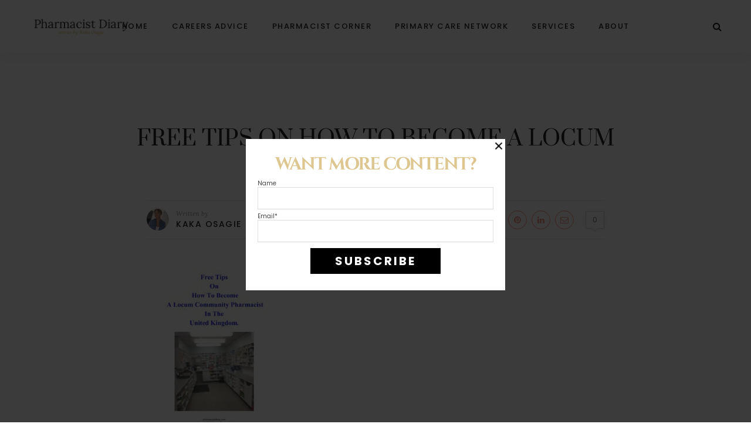

--- FILE ---
content_type: text/html; charset=utf-8
request_url: https://www.google.com/recaptcha/api2/aframe
body_size: 268
content:
<!DOCTYPE HTML><html><head><meta http-equiv="content-type" content="text/html; charset=UTF-8"></head><body><script nonce="rwTpDTFn5xFr4IXaOthIAA">/** Anti-fraud and anti-abuse applications only. See google.com/recaptcha */ try{var clients={'sodar':'https://pagead2.googlesyndication.com/pagead/sodar?'};window.addEventListener("message",function(a){try{if(a.source===window.parent){var b=JSON.parse(a.data);var c=clients[b['id']];if(c){var d=document.createElement('img');d.src=c+b['params']+'&rc='+(localStorage.getItem("rc::a")?sessionStorage.getItem("rc::b"):"");window.document.body.appendChild(d);sessionStorage.setItem("rc::e",parseInt(sessionStorage.getItem("rc::e")||0)+1);localStorage.setItem("rc::h",'1762675668623');}}}catch(b){}});window.parent.postMessage("_grecaptcha_ready", "*");}catch(b){}</script></body></html>

--- FILE ---
content_type: text/plain
request_url: https://www.google-analytics.com/j/collect?v=1&_v=j102&a=1360530478&t=pageview&_s=1&dl=https%3A%2F%2Fpharmacistdiary.com%2F2017%2F02%2F02%2Ffree-tips-on-how-to-become-a-locum-community-pharmacist-in-the-united-kingdom%2Ffree-tips-a-locum%2F&ul=en-us%40posix&dt=FREE%20TIPS%20ON%20HOW%20TO%20BECOME%20A%20LOCUM%20%7C%20Pharmacist%20Diary&sr=1280x720&vp=1280x720&_u=IEBAAEABAAAAACAAI~&jid=364424515&gjid=997126655&cid=724529142.1762675665&tid=UA-88517108-1&_gid=1835680239.1762675665&_r=1&_slc=1&z=1788118394
body_size: -451
content:
2,cG-F5QPRQFQSB